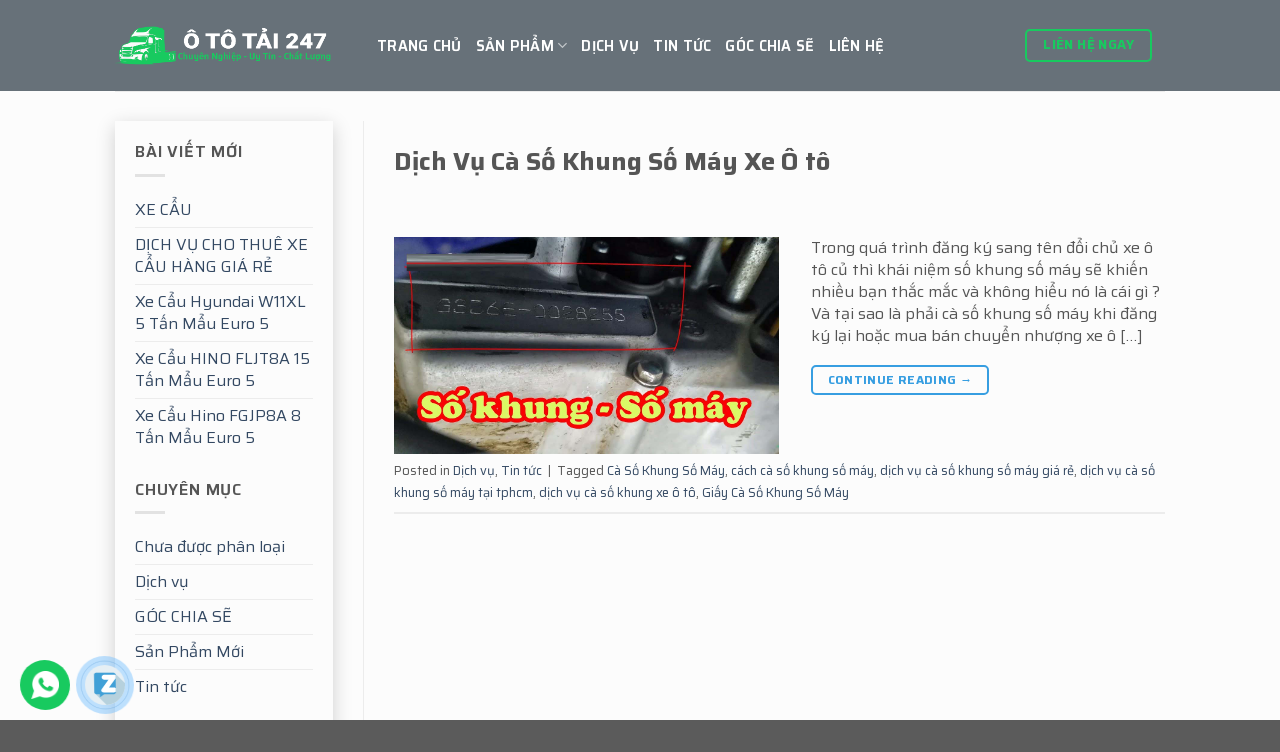

--- FILE ---
content_type: text/html; charset=UTF-8
request_url: https://ototai247.com/tag/cach-ca-so-khung-so-may/
body_size: 16353
content:



<!DOCTYPE html>
<!--[if IE 9 ]> <html lang="vi" prefix="og: https://ogp.me/ns#" class="ie9 loading-site no-js"> <![endif]-->
<!--[if IE 8 ]> <html lang="vi" prefix="og: https://ogp.me/ns#" class="ie8 loading-site no-js"> <![endif]-->
<!--[if (gte IE 9)|!(IE)]><!--><html lang="vi" prefix="og: https://ogp.me/ns#" class="loading-site no-js"> <!--<![endif]-->
<head>
	<meta charset="UTF-8" />
	<meta name="viewport" content="width=device-width, initial-scale=1.0, maximum-scale=1.0, user-scalable=no" />

	<link rel="profile" href="http://gmpg.org/xfn/11" />
	<link rel="pingback" href="https://ototai247.com/xmlrpc.php" />

	<script>(function(html){html.className = html.className.replace(/\bno-js\b/,'js')})(document.documentElement);</script>
	<style>img:is([sizes="auto" i], [sizes^="auto," i]) { contain-intrinsic-size: 3000px 1500px }</style>
	<meta name="viewport" content="width=device-width, initial-scale=1, maximum-scale=1" />
<!-- Tối ưu hóa công cụ tìm kiếm bởi Rank Math PRO - https://rankmath.com/ -->
<title>cách cà số khung số máy - Công Ty TNHH Ô tô Tải 247</title>
<meta name="robots" content="follow, noindex"/>
<meta property="og:locale" content="vi_VN" />
<meta property="og:type" content="article" />
<meta property="og:title" content="cách cà số khung số máy - Công Ty TNHH Ô tô Tải 247" />
<meta property="og:url" content="https://ototai247.com/tag/cach-ca-so-khung-so-may/" />
<meta property="og:site_name" content="Công Ty TNHH Ô tô Tải 247" />
<meta name="twitter:card" content="summary_large_image" />
<meta name="twitter:title" content="cách cà số khung số máy - Công Ty TNHH Ô tô Tải 247" />
<meta name="twitter:label1" content="Bài viết" />
<meta name="twitter:data1" content="1" />
<script type="application/ld+json" class="rank-math-schema-pro">{"@context":"https://schema.org","@graph":[{"@type":"Organization","@id":"https://ototai247.com/#organization","name":"C\u00f4ng Ty TNHH \u00d4 t\u00f4 T\u1ea3i 247"},{"@type":"WebSite","@id":"https://ototai247.com/#website","url":"https://ototai247.com","name":"C\u00f4ng Ty TNHH \u00d4 t\u00f4 T\u1ea3i 247","publisher":{"@id":"https://ototai247.com/#organization"},"inLanguage":"vi"},{"@type":"CollectionPage","@id":"https://ototai247.com/tag/cach-ca-so-khung-so-may/#webpage","url":"https://ototai247.com/tag/cach-ca-so-khung-so-may/","name":"c\u00e1ch c\u00e0 s\u1ed1 khung s\u1ed1 m\u00e1y - C\u00f4ng Ty TNHH \u00d4 t\u00f4 T\u1ea3i 247","isPartOf":{"@id":"https://ototai247.com/#website"},"inLanguage":"vi"}]}</script>
<!-- /Plugin SEO WordPress Rank Math -->

<link rel='dns-prefetch' href='//maxcdn.bootstrapcdn.com' />
<link rel="alternate" type="application/rss+xml" title="Dòng thông tin Công Ty TNHH Ô tô Tải 247 &raquo;" href="https://ototai247.com/feed/" />
<link rel="alternate" type="application/rss+xml" title="Công Ty TNHH Ô tô Tải 247 &raquo; Dòng bình luận" href="https://ototai247.com/comments/feed/" />
<link rel="alternate" type="application/rss+xml" title="Dòng thông tin cho Thẻ Công Ty TNHH Ô tô Tải 247 &raquo; cách cà số khung số máy" href="https://ototai247.com/tag/cach-ca-so-khung-so-may/feed/" />
<script type="text/javascript">
/* <![CDATA[ */
window._wpemojiSettings = {"baseUrl":"https:\/\/s.w.org\/images\/core\/emoji\/16.0.1\/72x72\/","ext":".png","svgUrl":"https:\/\/s.w.org\/images\/core\/emoji\/16.0.1\/svg\/","svgExt":".svg","source":{"concatemoji":"https:\/\/ototai247.com\/wp-includes\/js\/wp-emoji-release.min.js?ver=6.8.3"}};
/*! This file is auto-generated */
!function(s,n){var o,i,e;function c(e){try{var t={supportTests:e,timestamp:(new Date).valueOf()};sessionStorage.setItem(o,JSON.stringify(t))}catch(e){}}function p(e,t,n){e.clearRect(0,0,e.canvas.width,e.canvas.height),e.fillText(t,0,0);var t=new Uint32Array(e.getImageData(0,0,e.canvas.width,e.canvas.height).data),a=(e.clearRect(0,0,e.canvas.width,e.canvas.height),e.fillText(n,0,0),new Uint32Array(e.getImageData(0,0,e.canvas.width,e.canvas.height).data));return t.every(function(e,t){return e===a[t]})}function u(e,t){e.clearRect(0,0,e.canvas.width,e.canvas.height),e.fillText(t,0,0);for(var n=e.getImageData(16,16,1,1),a=0;a<n.data.length;a++)if(0!==n.data[a])return!1;return!0}function f(e,t,n,a){switch(t){case"flag":return n(e,"\ud83c\udff3\ufe0f\u200d\u26a7\ufe0f","\ud83c\udff3\ufe0f\u200b\u26a7\ufe0f")?!1:!n(e,"\ud83c\udde8\ud83c\uddf6","\ud83c\udde8\u200b\ud83c\uddf6")&&!n(e,"\ud83c\udff4\udb40\udc67\udb40\udc62\udb40\udc65\udb40\udc6e\udb40\udc67\udb40\udc7f","\ud83c\udff4\u200b\udb40\udc67\u200b\udb40\udc62\u200b\udb40\udc65\u200b\udb40\udc6e\u200b\udb40\udc67\u200b\udb40\udc7f");case"emoji":return!a(e,"\ud83e\udedf")}return!1}function g(e,t,n,a){var r="undefined"!=typeof WorkerGlobalScope&&self instanceof WorkerGlobalScope?new OffscreenCanvas(300,150):s.createElement("canvas"),o=r.getContext("2d",{willReadFrequently:!0}),i=(o.textBaseline="top",o.font="600 32px Arial",{});return e.forEach(function(e){i[e]=t(o,e,n,a)}),i}function t(e){var t=s.createElement("script");t.src=e,t.defer=!0,s.head.appendChild(t)}"undefined"!=typeof Promise&&(o="wpEmojiSettingsSupports",i=["flag","emoji"],n.supports={everything:!0,everythingExceptFlag:!0},e=new Promise(function(e){s.addEventListener("DOMContentLoaded",e,{once:!0})}),new Promise(function(t){var n=function(){try{var e=JSON.parse(sessionStorage.getItem(o));if("object"==typeof e&&"number"==typeof e.timestamp&&(new Date).valueOf()<e.timestamp+604800&&"object"==typeof e.supportTests)return e.supportTests}catch(e){}return null}();if(!n){if("undefined"!=typeof Worker&&"undefined"!=typeof OffscreenCanvas&&"undefined"!=typeof URL&&URL.createObjectURL&&"undefined"!=typeof Blob)try{var e="postMessage("+g.toString()+"("+[JSON.stringify(i),f.toString(),p.toString(),u.toString()].join(",")+"));",a=new Blob([e],{type:"text/javascript"}),r=new Worker(URL.createObjectURL(a),{name:"wpTestEmojiSupports"});return void(r.onmessage=function(e){c(n=e.data),r.terminate(),t(n)})}catch(e){}c(n=g(i,f,p,u))}t(n)}).then(function(e){for(var t in e)n.supports[t]=e[t],n.supports.everything=n.supports.everything&&n.supports[t],"flag"!==t&&(n.supports.everythingExceptFlag=n.supports.everythingExceptFlag&&n.supports[t]);n.supports.everythingExceptFlag=n.supports.everythingExceptFlag&&!n.supports.flag,n.DOMReady=!1,n.readyCallback=function(){n.DOMReady=!0}}).then(function(){return e}).then(function(){var e;n.supports.everything||(n.readyCallback(),(e=n.source||{}).concatemoji?t(e.concatemoji):e.wpemoji&&e.twemoji&&(t(e.twemoji),t(e.wpemoji)))}))}((window,document),window._wpemojiSettings);
/* ]]> */
</script>
<style id='wp-emoji-styles-inline-css' type='text/css'>

	img.wp-smiley, img.emoji {
		display: inline !important;
		border: none !important;
		box-shadow: none !important;
		height: 1em !important;
		width: 1em !important;
		margin: 0 0.07em !important;
		vertical-align: -0.1em !important;
		background: none !important;
		padding: 0 !important;
	}
</style>
<link rel='stylesheet' id='wp-block-library-css' href='https://ototai247.com/wp-includes/css/dist/block-library/style.min.css?ver=6.8.3' type='text/css' media='all' />
<style id='classic-theme-styles-inline-css' type='text/css'>
/*! This file is auto-generated */
.wp-block-button__link{color:#fff;background-color:#32373c;border-radius:9999px;box-shadow:none;text-decoration:none;padding:calc(.667em + 2px) calc(1.333em + 2px);font-size:1.125em}.wp-block-file__button{background:#32373c;color:#fff;text-decoration:none}
</style>
<style id='global-styles-inline-css' type='text/css'>
:root{--wp--preset--aspect-ratio--square: 1;--wp--preset--aspect-ratio--4-3: 4/3;--wp--preset--aspect-ratio--3-4: 3/4;--wp--preset--aspect-ratio--3-2: 3/2;--wp--preset--aspect-ratio--2-3: 2/3;--wp--preset--aspect-ratio--16-9: 16/9;--wp--preset--aspect-ratio--9-16: 9/16;--wp--preset--color--black: #000000;--wp--preset--color--cyan-bluish-gray: #abb8c3;--wp--preset--color--white: #ffffff;--wp--preset--color--pale-pink: #f78da7;--wp--preset--color--vivid-red: #cf2e2e;--wp--preset--color--luminous-vivid-orange: #ff6900;--wp--preset--color--luminous-vivid-amber: #fcb900;--wp--preset--color--light-green-cyan: #7bdcb5;--wp--preset--color--vivid-green-cyan: #00d084;--wp--preset--color--pale-cyan-blue: #8ed1fc;--wp--preset--color--vivid-cyan-blue: #0693e3;--wp--preset--color--vivid-purple: #9b51e0;--wp--preset--gradient--vivid-cyan-blue-to-vivid-purple: linear-gradient(135deg,rgba(6,147,227,1) 0%,rgb(155,81,224) 100%);--wp--preset--gradient--light-green-cyan-to-vivid-green-cyan: linear-gradient(135deg,rgb(122,220,180) 0%,rgb(0,208,130) 100%);--wp--preset--gradient--luminous-vivid-amber-to-luminous-vivid-orange: linear-gradient(135deg,rgba(252,185,0,1) 0%,rgba(255,105,0,1) 100%);--wp--preset--gradient--luminous-vivid-orange-to-vivid-red: linear-gradient(135deg,rgba(255,105,0,1) 0%,rgb(207,46,46) 100%);--wp--preset--gradient--very-light-gray-to-cyan-bluish-gray: linear-gradient(135deg,rgb(238,238,238) 0%,rgb(169,184,195) 100%);--wp--preset--gradient--cool-to-warm-spectrum: linear-gradient(135deg,rgb(74,234,220) 0%,rgb(151,120,209) 20%,rgb(207,42,186) 40%,rgb(238,44,130) 60%,rgb(251,105,98) 80%,rgb(254,248,76) 100%);--wp--preset--gradient--blush-light-purple: linear-gradient(135deg,rgb(255,206,236) 0%,rgb(152,150,240) 100%);--wp--preset--gradient--blush-bordeaux: linear-gradient(135deg,rgb(254,205,165) 0%,rgb(254,45,45) 50%,rgb(107,0,62) 100%);--wp--preset--gradient--luminous-dusk: linear-gradient(135deg,rgb(255,203,112) 0%,rgb(199,81,192) 50%,rgb(65,88,208) 100%);--wp--preset--gradient--pale-ocean: linear-gradient(135deg,rgb(255,245,203) 0%,rgb(182,227,212) 50%,rgb(51,167,181) 100%);--wp--preset--gradient--electric-grass: linear-gradient(135deg,rgb(202,248,128) 0%,rgb(113,206,126) 100%);--wp--preset--gradient--midnight: linear-gradient(135deg,rgb(2,3,129) 0%,rgb(40,116,252) 100%);--wp--preset--font-size--small: 13px;--wp--preset--font-size--medium: 20px;--wp--preset--font-size--large: 36px;--wp--preset--font-size--x-large: 42px;--wp--preset--spacing--20: 0.44rem;--wp--preset--spacing--30: 0.67rem;--wp--preset--spacing--40: 1rem;--wp--preset--spacing--50: 1.5rem;--wp--preset--spacing--60: 2.25rem;--wp--preset--spacing--70: 3.38rem;--wp--preset--spacing--80: 5.06rem;--wp--preset--shadow--natural: 6px 6px 9px rgba(0, 0, 0, 0.2);--wp--preset--shadow--deep: 12px 12px 50px rgba(0, 0, 0, 0.4);--wp--preset--shadow--sharp: 6px 6px 0px rgba(0, 0, 0, 0.2);--wp--preset--shadow--outlined: 6px 6px 0px -3px rgba(255, 255, 255, 1), 6px 6px rgba(0, 0, 0, 1);--wp--preset--shadow--crisp: 6px 6px 0px rgba(0, 0, 0, 1);}:where(.is-layout-flex){gap: 0.5em;}:where(.is-layout-grid){gap: 0.5em;}body .is-layout-flex{display: flex;}.is-layout-flex{flex-wrap: wrap;align-items: center;}.is-layout-flex > :is(*, div){margin: 0;}body .is-layout-grid{display: grid;}.is-layout-grid > :is(*, div){margin: 0;}:where(.wp-block-columns.is-layout-flex){gap: 2em;}:where(.wp-block-columns.is-layout-grid){gap: 2em;}:where(.wp-block-post-template.is-layout-flex){gap: 1.25em;}:where(.wp-block-post-template.is-layout-grid){gap: 1.25em;}.has-black-color{color: var(--wp--preset--color--black) !important;}.has-cyan-bluish-gray-color{color: var(--wp--preset--color--cyan-bluish-gray) !important;}.has-white-color{color: var(--wp--preset--color--white) !important;}.has-pale-pink-color{color: var(--wp--preset--color--pale-pink) !important;}.has-vivid-red-color{color: var(--wp--preset--color--vivid-red) !important;}.has-luminous-vivid-orange-color{color: var(--wp--preset--color--luminous-vivid-orange) !important;}.has-luminous-vivid-amber-color{color: var(--wp--preset--color--luminous-vivid-amber) !important;}.has-light-green-cyan-color{color: var(--wp--preset--color--light-green-cyan) !important;}.has-vivid-green-cyan-color{color: var(--wp--preset--color--vivid-green-cyan) !important;}.has-pale-cyan-blue-color{color: var(--wp--preset--color--pale-cyan-blue) !important;}.has-vivid-cyan-blue-color{color: var(--wp--preset--color--vivid-cyan-blue) !important;}.has-vivid-purple-color{color: var(--wp--preset--color--vivid-purple) !important;}.has-black-background-color{background-color: var(--wp--preset--color--black) !important;}.has-cyan-bluish-gray-background-color{background-color: var(--wp--preset--color--cyan-bluish-gray) !important;}.has-white-background-color{background-color: var(--wp--preset--color--white) !important;}.has-pale-pink-background-color{background-color: var(--wp--preset--color--pale-pink) !important;}.has-vivid-red-background-color{background-color: var(--wp--preset--color--vivid-red) !important;}.has-luminous-vivid-orange-background-color{background-color: var(--wp--preset--color--luminous-vivid-orange) !important;}.has-luminous-vivid-amber-background-color{background-color: var(--wp--preset--color--luminous-vivid-amber) !important;}.has-light-green-cyan-background-color{background-color: var(--wp--preset--color--light-green-cyan) !important;}.has-vivid-green-cyan-background-color{background-color: var(--wp--preset--color--vivid-green-cyan) !important;}.has-pale-cyan-blue-background-color{background-color: var(--wp--preset--color--pale-cyan-blue) !important;}.has-vivid-cyan-blue-background-color{background-color: var(--wp--preset--color--vivid-cyan-blue) !important;}.has-vivid-purple-background-color{background-color: var(--wp--preset--color--vivid-purple) !important;}.has-black-border-color{border-color: var(--wp--preset--color--black) !important;}.has-cyan-bluish-gray-border-color{border-color: var(--wp--preset--color--cyan-bluish-gray) !important;}.has-white-border-color{border-color: var(--wp--preset--color--white) !important;}.has-pale-pink-border-color{border-color: var(--wp--preset--color--pale-pink) !important;}.has-vivid-red-border-color{border-color: var(--wp--preset--color--vivid-red) !important;}.has-luminous-vivid-orange-border-color{border-color: var(--wp--preset--color--luminous-vivid-orange) !important;}.has-luminous-vivid-amber-border-color{border-color: var(--wp--preset--color--luminous-vivid-amber) !important;}.has-light-green-cyan-border-color{border-color: var(--wp--preset--color--light-green-cyan) !important;}.has-vivid-green-cyan-border-color{border-color: var(--wp--preset--color--vivid-green-cyan) !important;}.has-pale-cyan-blue-border-color{border-color: var(--wp--preset--color--pale-cyan-blue) !important;}.has-vivid-cyan-blue-border-color{border-color: var(--wp--preset--color--vivid-cyan-blue) !important;}.has-vivid-purple-border-color{border-color: var(--wp--preset--color--vivid-purple) !important;}.has-vivid-cyan-blue-to-vivid-purple-gradient-background{background: var(--wp--preset--gradient--vivid-cyan-blue-to-vivid-purple) !important;}.has-light-green-cyan-to-vivid-green-cyan-gradient-background{background: var(--wp--preset--gradient--light-green-cyan-to-vivid-green-cyan) !important;}.has-luminous-vivid-amber-to-luminous-vivid-orange-gradient-background{background: var(--wp--preset--gradient--luminous-vivid-amber-to-luminous-vivid-orange) !important;}.has-luminous-vivid-orange-to-vivid-red-gradient-background{background: var(--wp--preset--gradient--luminous-vivid-orange-to-vivid-red) !important;}.has-very-light-gray-to-cyan-bluish-gray-gradient-background{background: var(--wp--preset--gradient--very-light-gray-to-cyan-bluish-gray) !important;}.has-cool-to-warm-spectrum-gradient-background{background: var(--wp--preset--gradient--cool-to-warm-spectrum) !important;}.has-blush-light-purple-gradient-background{background: var(--wp--preset--gradient--blush-light-purple) !important;}.has-blush-bordeaux-gradient-background{background: var(--wp--preset--gradient--blush-bordeaux) !important;}.has-luminous-dusk-gradient-background{background: var(--wp--preset--gradient--luminous-dusk) !important;}.has-pale-ocean-gradient-background{background: var(--wp--preset--gradient--pale-ocean) !important;}.has-electric-grass-gradient-background{background: var(--wp--preset--gradient--electric-grass) !important;}.has-midnight-gradient-background{background: var(--wp--preset--gradient--midnight) !important;}.has-small-font-size{font-size: var(--wp--preset--font-size--small) !important;}.has-medium-font-size{font-size: var(--wp--preset--font-size--medium) !important;}.has-large-font-size{font-size: var(--wp--preset--font-size--large) !important;}.has-x-large-font-size{font-size: var(--wp--preset--font-size--x-large) !important;}
:where(.wp-block-post-template.is-layout-flex){gap: 1.25em;}:where(.wp-block-post-template.is-layout-grid){gap: 1.25em;}
:where(.wp-block-columns.is-layout-flex){gap: 2em;}:where(.wp-block-columns.is-layout-grid){gap: 2em;}
:root :where(.wp-block-pullquote){font-size: 1.5em;line-height: 1.6;}
</style>
<link rel='stylesheet' id='az-styles-css' href='https://ototai247.com/wp-content/plugins/az-button-call/css/az-styles.css?ver=6.8.3' type='text/css' media='all' />
<link rel='stylesheet' id='contact-form-7-css' href='https://ototai247.com/wp-content/plugins/contact-form-7/includes/css/styles.css?ver=6.1.4' type='text/css' media='all' />
<style id='woocommerce-inline-inline-css' type='text/css'>
.woocommerce form .form-row .required { visibility: visible; }
</style>
<link rel='stylesheet' id='brands-styles-css' href='https://ototai247.com/wp-content/plugins/woocommerce/assets/css/brands.css?ver=10.3.5' type='text/css' media='all' />
<link rel='stylesheet' id='dashicons-css' href='https://ototai247.com/wp-includes/css/dashicons.min.css?ver=6.8.3' type='text/css' media='all' />
<link rel='stylesheet' id='flatsome-ionicons-css' href='//maxcdn.bootstrapcdn.com/font-awesome/4.7.0/css/font-awesome.min.css?ver=6.8.3' type='text/css' media='all' />
<link rel='stylesheet' id='flatsome-icons-css' href='https://ototai247.com/wp-content/themes/flatsome/assets/css/fl-icons.css?ver=3.11' type='text/css' media='all' />
<link rel='stylesheet' id='flatsome-main-css' href='https://ototai247.com/wp-content/themes/flatsome/assets/css/flatsome.css?ver=3.11.3' type='text/css' media='all' />
<link rel='stylesheet' id='flatsome-shop-css' href='https://ototai247.com/wp-content/themes/flatsome/assets/css/flatsome-shop.css?ver=3.11.3' type='text/css' media='all' />
<link rel='stylesheet' id='flatsome-style-css' href='https://ototai247.com/wp-content/themes/web2s-vn/style.css?ver=3.9' type='text/css' media='all' />
<script type="text/javascript" src="https://ototai247.com/wp-includes/js/jquery/jquery.min.js?ver=3.7.1" id="jquery-core-js"></script>
<script type="text/javascript" src="https://ototai247.com/wp-includes/js/jquery/jquery-migrate.min.js?ver=3.4.1" id="jquery-migrate-js"></script>
<script type="text/javascript" src="https://ototai247.com/wp-content/plugins/woocommerce/assets/js/jquery-blockui/jquery.blockUI.min.js?ver=2.7.0-wc.10.3.5" id="wc-jquery-blockui-js" defer="defer" data-wp-strategy="defer"></script>
<script type="text/javascript" id="wc-add-to-cart-js-extra">
/* <![CDATA[ */
var wc_add_to_cart_params = {"ajax_url":"\/wp-admin\/admin-ajax.php","wc_ajax_url":"\/?wc-ajax=%%endpoint%%","i18n_view_cart":"Xem gi\u1ecf h\u00e0ng","cart_url":"https:\/\/ototai247.com\/gio-hang\/","is_cart":"","cart_redirect_after_add":"no"};
/* ]]> */
</script>
<script type="text/javascript" src="https://ototai247.com/wp-content/plugins/woocommerce/assets/js/frontend/add-to-cart.min.js?ver=10.3.5" id="wc-add-to-cart-js" defer="defer" data-wp-strategy="defer"></script>
<script type="text/javascript" src="https://ototai247.com/wp-content/plugins/woocommerce/assets/js/js-cookie/js.cookie.min.js?ver=2.1.4-wc.10.3.5" id="wc-js-cookie-js" defer="defer" data-wp-strategy="defer"></script>
<script type="text/javascript" id="woocommerce-js-extra">
/* <![CDATA[ */
var woocommerce_params = {"ajax_url":"\/wp-admin\/admin-ajax.php","wc_ajax_url":"\/?wc-ajax=%%endpoint%%","i18n_password_show":"Hi\u1ec3n th\u1ecb m\u1eadt kh\u1ea9u","i18n_password_hide":"\u1ea8n m\u1eadt kh\u1ea9u"};
/* ]]> */
</script>
<script type="text/javascript" src="https://ototai247.com/wp-content/plugins/woocommerce/assets/js/frontend/woocommerce.min.js?ver=10.3.5" id="woocommerce-js" defer="defer" data-wp-strategy="defer"></script>
<link rel="https://api.w.org/" href="https://ototai247.com/wp-json/" /><link rel="alternate" title="JSON" type="application/json" href="https://ototai247.com/wp-json/wp/v2/tags/149" /><link rel="EditURI" type="application/rsd+xml" title="RSD" href="https://ototai247.com/xmlrpc.php?rsd" />
<meta name="generator" content="WordPress 6.8.3" />
<style>.bg{opacity: 0; transition: opacity 1s; -webkit-transition: opacity 1s;} .bg-loaded{opacity: 1;}</style><!--[if IE]><link rel="stylesheet" type="text/css" href="https://ototai247.com/wp-content/themes/flatsome/assets/css/ie-fallback.css"><script src="//cdnjs.cloudflare.com/ajax/libs/html5shiv/3.6.1/html5shiv.js"></script><script>var head = document.getElementsByTagName('head')[0],style = document.createElement('style');style.type = 'text/css';style.styleSheet.cssText = ':before,:after{content:none !important';head.appendChild(style);setTimeout(function(){head.removeChild(style);}, 0);</script><script src="https://ototai247.com/wp-content/themes/flatsome/assets/libs/ie-flexibility.js"></script><![endif]--><!-- Google Tag Manager -->
<script>(function(w,d,s,l,i){w[l]=w[l]||[];w[l].push({'gtm.start':
new Date().getTime(),event:'gtm.js'});var f=d.getElementsByTagName(s)[0],
j=d.createElement(s),dl=l!='dataLayer'?'&l='+l:'';j.async=true;j.src=
'https://www.googletagmanager.com/gtm.js?id='+i+dl;f.parentNode.insertBefore(j,f);
})(window,document,'script','dataLayer','GTM-K852W5M');</script>
<!-- End Google Tag Manager -->

<!-- Global site tag (gtag.js) - Google Analytics -->
<script async src="https://www.googletagmanager.com/gtag/js?id=UA-173552255-1"></script>
<script>
  window.dataLayer = window.dataLayer || [];
  function gtag(){dataLayer.push(arguments);}
  gtag('js', new Date());

  gtag('config', 'UA-173552255-1');
</script>
	<noscript><style>.woocommerce-product-gallery{ opacity: 1 !important; }</style></noscript>
	<link rel="icon" href="https://ototai247.com/wp-content/uploads/2020/07/cropped-favi-32x32.png" sizes="32x32" />
<link rel="icon" href="https://ototai247.com/wp-content/uploads/2020/07/cropped-favi-192x192.png" sizes="192x192" />
<link rel="apple-touch-icon" href="https://ototai247.com/wp-content/uploads/2020/07/cropped-favi-180x180.png" />
<meta name="msapplication-TileImage" content="https://ototai247.com/wp-content/uploads/2020/07/cropped-favi-270x270.png" />
<style id="custom-css" type="text/css">:root {--primary-color: #293742;}.sticky-add-to-cart--active, #wrapper,#main,#main.dark{background-color: #fcfcfc}.header-main{height: 91px}#logo img{max-height: 91px}#logo{width:232px;}.header-bottom{min-height: 10px}.header-top{min-height: 30px}.transparent .header-main{height: 83px}.transparent #logo img{max-height: 83px}.has-transparent + .page-title:first-of-type,.has-transparent + #main > .page-title,.has-transparent + #main > div > .page-title,.has-transparent + #main .page-header-wrapper:first-of-type .page-title{padding-top: 83px;}.header.show-on-scroll,.stuck .header-main{height:70px!important}.stuck #logo img{max-height: 70px!important}.header-bg-color, .header-wrapper {background-color: rgba(50,57,84,0)}.header-bottom {background-color: #f1f1f1}.header-main .nav > li > a{line-height: 16px }.stuck .header-main .nav > li > a{line-height: 50px }.header-bottom-nav > li > a{line-height: 16px }@media (max-width: 549px) {.header-main{height: 70px}#logo img{max-height: 70px}}.nav-dropdown-has-arrow li.has-dropdown:before{border-bottom-color: rgba(255,255,255,0);}.nav .nav-dropdown{border-color: rgba(255,255,255,0) }.nav-dropdown{border-radius:3px}.nav-dropdown{font-size:100%}/* Color */.accordion-title.active, .has-icon-bg .icon .icon-inner,.logo a, .primary.is-underline, .primary.is-link, .badge-outline .badge-inner, .nav-outline > li.active> a,.nav-outline >li.active > a, .cart-icon strong,[data-color='primary'], .is-outline.primary{color: #293742;}/* Color !important */[data-text-color="primary"]{color: #293742!important;}/* Background Color */[data-text-bg="primary"]{background-color: #293742;}/* Background */.scroll-to-bullets a,.featured-title, .label-new.menu-item > a:after, .nav-pagination > li > .current,.nav-pagination > li > span:hover,.nav-pagination > li > a:hover,.has-hover:hover .badge-outline .badge-inner,button[type="submit"], .button.wc-forward:not(.checkout):not(.checkout-button), .button.submit-button, .button.primary:not(.is-outline),.featured-table .title,.is-outline:hover, .has-icon:hover .icon-label,.nav-dropdown-bold .nav-column li > a:hover, .nav-dropdown.nav-dropdown-bold > li > a:hover, .nav-dropdown-bold.dark .nav-column li > a:hover, .nav-dropdown.nav-dropdown-bold.dark > li > a:hover, .is-outline:hover, .tagcloud a:hover,.grid-tools a, input[type='submit']:not(.is-form), .box-badge:hover .box-text, input.button.alt,.nav-box > li > a:hover,.nav-box > li.active > a,.nav-pills > li.active > a ,.current-dropdown .cart-icon strong, .cart-icon:hover strong, .nav-line-bottom > li > a:before, .nav-line-grow > li > a:before, .nav-line > li > a:before,.banner, .header-top, .slider-nav-circle .flickity-prev-next-button:hover svg, .slider-nav-circle .flickity-prev-next-button:hover .arrow, .primary.is-outline:hover, .button.primary:not(.is-outline), input[type='submit'].primary, input[type='submit'].primary, input[type='reset'].button, input[type='button'].primary, .badge-inner{background-color: #293742;}/* Border */.nav-vertical.nav-tabs > li.active > a,.scroll-to-bullets a.active,.nav-pagination > li > .current,.nav-pagination > li > span:hover,.nav-pagination > li > a:hover,.has-hover:hover .badge-outline .badge-inner,.accordion-title.active,.featured-table,.is-outline:hover, .tagcloud a:hover,blockquote, .has-border, .cart-icon strong:after,.cart-icon strong,.blockUI:before, .processing:before,.loading-spin, .slider-nav-circle .flickity-prev-next-button:hover svg, .slider-nav-circle .flickity-prev-next-button:hover .arrow, .primary.is-outline:hover{border-color: #293742}.nav-tabs > li.active > a{border-top-color: #293742}.widget_shopping_cart_content .blockUI.blockOverlay:before { border-left-color: #293742 }.woocommerce-checkout-review-order .blockUI.blockOverlay:before { border-left-color: #293742 }/* Fill */.slider .flickity-prev-next-button:hover svg,.slider .flickity-prev-next-button:hover .arrow{fill: #293742;}/* Background Color */[data-icon-label]:after, .secondary.is-underline:hover,.secondary.is-outline:hover,.icon-label,.button.secondary:not(.is-outline),.button.alt:not(.is-outline), .badge-inner.on-sale, .button.checkout, .single_add_to_cart_button, .current .breadcrumb-step{ background-color:#fec631; }[data-text-bg="secondary"]{background-color: #fec631;}/* Color */.secondary.is-underline,.secondary.is-link, .secondary.is-outline,.stars a.active, .star-rating:before, .woocommerce-page .star-rating:before,.star-rating span:before, .color-secondary{color: #fec631}/* Color !important */[data-text-color="secondary"]{color: #fec631!important;}/* Border */.secondary.is-outline:hover{border-color:#fec631}.success.is-underline:hover,.success.is-outline:hover,.success{background-color: #379ee1}.success-color, .success.is-link, .success.is-outline{color: #379ee1;}.success-border{border-color: #379ee1!important;}/* Color !important */[data-text-color="success"]{color: #379ee1!important;}/* Background Color */[data-text-bg="success"]{background-color: #379ee1;}body{font-size: 100%;}@media screen and (max-width: 549px){body{font-size: 100%;}}body{font-family:"Saira", sans-serif}body{font-weight: 0}body{color: #555555}.nav > li > a {font-family:"Saira", sans-serif;}.nav > li > a {font-weight: 600;}h1,h2,h3,h4,h5,h6,.heading-font, .off-canvas-center .nav-sidebar.nav-vertical > li > a{font-family: "Saira", sans-serif;}h1,h2,h3,h4,h5,h6,.heading-font,.banner h1,.banner h2{font-weight: 700;}.alt-font{font-family: "Saira", sans-serif;}.alt-font{font-weight: 0!important;}.header:not(.transparent) .header-nav.nav > li > a {color: #ffffff;}.header:not(.transparent) .header-nav.nav > li > a:hover,.header:not(.transparent) .header-nav.nav > li.active > a,.header:not(.transparent) .header-nav.nav > li.current > a,.header:not(.transparent) .header-nav.nav > li > a.active,.header:not(.transparent) .header-nav.nav > li > a.current{color: #eec820;}.header-nav.nav-line-bottom > li > a:before,.header-nav.nav-line-grow > li > a:before,.header-nav.nav-line > li > a:before,.header-nav.nav-box > li > a:hover,.header-nav.nav-box > li.active > a,.header-nav.nav-pills > li > a:hover,.header-nav.nav-pills > li.active > a{color:#FFF!important;background-color: #eec820;}.header:not(.transparent) .header-bottom-nav.nav > li > a:hover,.header:not(.transparent) .header-bottom-nav.nav > li.active > a,.header:not(.transparent) .header-bottom-nav.nav > li.current > a,.header:not(.transparent) .header-bottom-nav.nav > li > a.active,.header:not(.transparent) .header-bottom-nav.nav > li > a.current{color: #eeee22;}.header-bottom-nav.nav-line-bottom > li > a:before,.header-bottom-nav.nav-line-grow > li > a:before,.header-bottom-nav.nav-line > li > a:before,.header-bottom-nav.nav-box > li > a:hover,.header-bottom-nav.nav-box > li.active > a,.header-bottom-nav.nav-pills > li > a:hover,.header-bottom-nav.nav-pills > li.active > a{color:#FFF!important;background-color: #eeee22;}.shop-page-title.featured-title .title-overlay{background-color: rgba(0,0,0,0.3);}.products.has-equal-box-heights .box-image {padding-top: 100%;}.star-rating span:before,.star-rating:before, .woocommerce-page .star-rating:before, .stars a:hover:after, .stars a.active:after{color: #18ca5f}.shop-page-title.featured-title .title-bg{background-image: url(https://ototai247.com/wp-content/uploads/2020/07/highway-15-scaled-e1594005707202.jpg);}@media screen and (min-width: 550px){.products .box-vertical .box-image{min-width: 270px!important;width: 270px!important;}}.footer-1{background-color: rgba(255,255,255,0)}.label-new.menu-item > a:after{content:"New";}.label-hot.menu-item > a:after{content:"Hot";}.label-sale.menu-item > a:after{content:"Sale";}.label-popular.menu-item > a:after{content:"Popular";}</style>	<meta property="fb:app_id" content="104537736801666" />
<meta property="fb:admins" content="100001613853961"/>

	<div id="fb-root"></div>
<script>(function(d, s, id) {
  var js, fjs = d.getElementsByTagName(s)[0];
  if (d.getElementById(id)) return;
  js = d.createElement(s); js.id = id;
  js.src = "//connect.facebook.net/vi_VN/sdk.js#xfbml=1&version=v2.9&appId=104537736801666";
  fjs.parentNode.insertBefore(js, fjs);
}(document, 'script', 'facebook-jssdk'));</script>
</head>

<body class="archive tag tag-cach-ca-so-khung-so-may tag-149 wp-theme-flatsome wp-child-theme-web2s-vn theme-flatsome woocommerce-no-js lightbox">

<a class="skip-link screen-reader-text" href="#main">Skip to content</a>

<div id="wrapper">


<header id="header" class="header ">
   <div class="header-wrapper">
	<div id="masthead" class="header-main hide-for-sticky">
      <div class="header-inner flex-row container logo-left medium-logo-center" role="navigation">

          <!-- Logo -->
          <div id="logo" class="flex-col logo">
            <!-- Header logo -->
<a href="https://ototai247.com/" title="Công Ty TNHH Ô tô Tải 247 - Công ty TNHH Ô tô tải 247 chuyên cung cấp dịch vụ mua bán, cho thuê các loại xe tải, xe cẩu, xe ô tô,.. Nhận làm tục sang tên xe ô tô, xe tải giá rẻ toàn quốc. Hotline: 090.450.479" rel="home">
    <img width="232" height="91" src="https://ototai247.com/wp-content/uploads/2021/12/OTOTAI247.png" class="header_logo header-logo" alt="Công Ty TNHH Ô tô Tải 247"/><img  width="232" height="91" src="https://ototai247.com/wp-content/uploads/2021/12/OTOTAI247.png" class="header-logo-dark" alt="Công Ty TNHH Ô tô Tải 247"/></a>
          </div>

          <!-- Mobile Left Elements -->
          <div class="flex-col show-for-medium flex-left">
            <ul class="mobile-nav nav nav-left ">
              <li class="nav-icon has-icon">
  		<a href="#" data-open="#main-menu" data-pos="left" data-bg="main-menu-overlay" data-color="" class="is-small" aria-label="Menu" aria-controls="main-menu" aria-expanded="false">
		
		  <i class="icon-menu" ></i>
		  		</a>
	</li>            </ul>
          </div>

          <!-- Left Elements -->
          <div class="flex-col hide-for-medium flex-left
            flex-grow">
            <ul class="header-nav header-nav-main nav nav-left  nav-size-medium nav-uppercase" >
              <li id="menu-item-50" class="menu-item menu-item-type-post_type menu-item-object-page menu-item-home menu-item-50"><a href="https://ototai247.com/" class="nav-top-link">Trang chủ</a></li>
<li id="menu-item-826" class="menu-item menu-item-type-post_type menu-item-object-page menu-item-has-children menu-item-826 has-dropdown"><a href="https://ototai247.com/san-pham/" class="nav-top-link">Sản Phẩm<i class="icon-angle-down" ></i></a>
<ul class="sub-menu nav-dropdown nav-dropdown-simple">
	<li id="menu-item-1323" class="menu-item menu-item-type-taxonomy menu-item-object-product_cat menu-item-1323"><a href="https://ototai247.com/xe-cau-cu-da-qua-su-dung/">Xe cẩu cũ đã qua sử dụng</a></li>
	<li id="menu-item-827" class="menu-item menu-item-type-custom menu-item-object-custom menu-item-827"><a href="/hino">Xe HINO</a></li>
	<li id="menu-item-830" class="menu-item menu-item-type-custom menu-item-object-custom menu-item-830"><a href="/dongfeng">Xe Dongfeng</a></li>
	<li id="menu-item-2786" class="menu-item menu-item-type-taxonomy menu-item-object-product_cat menu-item-2786"><a href="https://ototai247.com/hyundai/">Xe Hyundai</a></li>
	<li id="menu-item-2787" class="menu-item menu-item-type-taxonomy menu-item-object-product_cat menu-item-2787"><a href="https://ototai247.com/isuzu/">Xe Isuzu</a></li>
	<li id="menu-item-2788" class="menu-item menu-item-type-taxonomy menu-item-object-product_cat menu-item-2788"><a href="https://ototai247.com/mitsubishi-fuso/">Xe Mitsubishi Fuso</a></li>
</ul>
</li>
<li id="menu-item-835" class="menu-item menu-item-type-taxonomy menu-item-object-category menu-item-835"><a href="https://ototai247.com/category/dich-vu/" class="nav-top-link">Dịch vụ</a></li>
<li id="menu-item-198" class="menu-item menu-item-type-taxonomy menu-item-object-category menu-item-198"><a href="https://ototai247.com/category/tin-tuc/" class="nav-top-link">Tin tức</a></li>
<li id="menu-item-1305" class="menu-item menu-item-type-taxonomy menu-item-object-category menu-item-1305"><a href="https://ototai247.com/category/goc-chia-se/" class="nav-top-link">GÓC CHIA SẼ</a></li>
<li id="menu-item-829" class="menu-item menu-item-type-post_type menu-item-object-page menu-item-829"><a href="https://ototai247.com/lien-he/" class="nav-top-link">Liên hệ</a></li>
            </ul>
          </div>

          <!-- Right Elements -->
          <div class="flex-col hide-for-medium flex-right">
            <ul class="header-nav header-nav-main nav nav-right  nav-size-medium nav-uppercase">
              <li class="html custom html_topbar_right"><div><a href="tel:0989115676" class="button is-outline ot_button_3">Liên hệ ngay</a></div></li>            </ul>
          </div>

          <!-- Mobile Right Elements -->
          <div class="flex-col show-for-medium flex-right">
            <ul class="mobile-nav nav nav-right ">
              <li class="header-search header-search-dropdown has-icon has-dropdown menu-item-has-children">
		<a href="#" aria-label="Tìm kiếm" class="is-small"><i class="icon-search" ></i></a>
		<ul class="nav-dropdown nav-dropdown-simple">
	 	<li class="header-search-form search-form html relative has-icon">
	<div class="header-search-form-wrapper">
		<div class="searchform-wrapper ux-search-box relative is-normal"><form role="search" method="get" class="searchform" action="https://ototai247.com/">
	<div class="flex-row relative">
						<div class="flex-col flex-grow">
			<label class="screen-reader-text" for="woocommerce-product-search-field-0">Tìm kiếm:</label>
			<input type="search" id="woocommerce-product-search-field-0" class="search-field mb-0" placeholder="Tìm kiếm&hellip;" value="" name="s" />
			<input type="hidden" name="post_type" value="product" />
					</div>
		<div class="flex-col">
			<button type="submit" value="Tìm kiếm" class="ux-search-submit submit-button secondary button icon mb-0">
				<i class="icon-search" ></i>			</button>
		</div>
	</div>
	<div class="live-search-results text-left z-top"></div>
</form>
</div>	</div>
</li>	</ul>
</li>
            </ul>
          </div>

      </div>
     
            <div class="container"><div class="top-divider full-width"></div></div>
      </div>
<div class="header-bg-container fill"><div class="header-bg-image fill"></div><div class="header-bg-color fill"></div></div>   </div><!-- header-wrapper-->
</header>


<main id="main" class="">

<div id="content" class="blog-wrapper blog-archive page-wrapper">
		
<div class="row row-large row-divided ">

	<div class="post-sidebar large-3 col">
		<div id="secondary" class="widget-area " role="complementary">
		
		<aside id="recent-posts-2" class="widget widget_recent_entries">
		<span class="widget-title "><span>Bài viết mới</span></span><div class="is-divider small"></div>
		<ul>
											<li>
					<a href="https://ototai247.com/xe-cau-tu-hanh/">XE CẨU</a>
									</li>
											<li>
					<a href="https://ototai247.com/dich-vu-cho-thue-xe-cau-hang-gia-re/">DỊCH VỤ CHO THUÊ XE CẨU HÀNG GIÁ RẺ</a>
									</li>
											<li>
					<a href="https://ototai247.com/xe-cau-hyundai-w11xl-euro5-5-tan/">Xe Cẩu Hyundai W11XL 5 Tấn Mẩu Euro 5</a>
									</li>
											<li>
					<a href="https://ototai247.com/xe-cau-hino-fljt8a-euro5-15-tan/">Xe Cẩu HINO FLJT8A 15 Tấn Mẩu Euro 5</a>
									</li>
											<li>
					<a href="https://ototai247.com/xe-cau-hino-fgjp8a-euro5-8-tan/">Xe Cẩu Hino FGJP8A 8 Tấn Mẩu Euro 5</a>
									</li>
					</ul>

		</aside><aside id="categories-2" class="widget widget_categories"><span class="widget-title "><span>Chuyên mục</span></span><div class="is-divider small"></div>
			<ul>
					<li class="cat-item cat-item-1"><a href="https://ototai247.com/category/khong-phan-loai/">Chưa được phân loại</a>
</li>
	<li class="cat-item cat-item-41"><a href="https://ototai247.com/category/dich-vu/">Dịch vụ</a>
</li>
	<li class="cat-item cat-item-131"><a href="https://ototai247.com/category/goc-chia-se/">GÓC CHIA SẼ</a>
</li>
	<li class="cat-item cat-item-822"><a href="https://ototai247.com/category/san-pham-moi/">Sản Phẩm Mới</a>
</li>
	<li class="cat-item cat-item-17"><a href="https://ototai247.com/category/tin-tuc/">Tin tức</a>
</li>
			</ul>

			</aside></div>
	</div>

	<div class="large-9 col medium-col-first">
		<div id="post-list">


<article id="post-1369" class="post-1369 post type-post status-publish format-standard has-post-thumbnail hentry category-dich-vu category-tin-tuc tag-ca-so-khung-so-may tag-cach-ca-so-khung-so-may tag-dich-vu-ca-so-khung-so-may-gia-re tag-dich-vu-ca-so-khung-so-may-tai-tphcm tag-dich-vu-ca-so-khung-xe-o-to tag-giay-ca-so-khung-so-may">
	<div class="article-inner ">

		<header class="entry-header">
	  	<div class="entry-header-text text-left">
			   	

<h2 class="entry-title"><a href="https://ototai247.com/dich-vu-ca-so-khung-so-may-gia-re-toan-quoc/" rel="bookmark" class="plain">Dịch Vụ Cà Số Khung Số Máy Xe Ô tô</a></h2>


<div class="entry-meta is-small single-date">
    <span class="posted-on">Posted on <a href="https://ototai247.com/dich-vu-ca-so-khung-so-may-gia-re-toan-quoc/" rel="bookmark"><time class="entry-date published" datetime="2025-05-01T18:43:00+07:00">1 Tháng 5, 2025</time><time class="updated" datetime="2026-01-06T14:17:51+07:00">6 Tháng 1, 2026</time></a></span><span class="byline"> by <span class="meta-author vcard"><a class="url fn n" href="https://ototai247.com/author/admin/">Admin</a></span></span></div><!-- .entry-meta -->
			</div>
		</header>
				<div class="entry-image-float">
	 		<a href="https://ototai247.com/dich-vu-ca-so-khung-so-may-gia-re-toan-quoc/">
    <img width="1020" height="574" src="https://ototai247.com/wp-content/uploads/2020/08/dich-vu-ca-so-khung-so-may.jpg" class="attachment-large size-large wp-post-image" alt="Dịch Vụ Cà Số Khung Số Máy" decoding="async" fetchpriority="high" srcset="https://ototai247.com/wp-content/uploads/2020/08/dich-vu-ca-so-khung-so-may.jpg 1280w, https://ototai247.com/wp-content/uploads/2020/08/dich-vu-ca-so-khung-so-may-711x400.jpg 711w, https://ototai247.com/wp-content/uploads/2020/08/dich-vu-ca-so-khung-so-may-768x432.jpg 768w, https://ototai247.com/wp-content/uploads/2020/08/dich-vu-ca-so-khung-so-may-700x394.jpg 700w" sizes="(max-width: 1020px) 100vw, 1020px" /></a>
				 	</div>
 				<div class="entry-content">
		<div class="entry-summary">
		<p>Trong quá trình đăng ký sang tên đổi chủ xe ô tô củ thì khái niệm số khung số máy sẽ khiến nhiều bạn thắc mắc và không hiểu nó là cái gì ? Và tại sao là phải cà số khung số máy khi đăng ký lại hoặc mua bán chuyển nhượng xe ô [&#8230;]
		<div class="text-left">
			<a class="more-link button primary is-outline is-smaller" href="https://ototai247.com/dich-vu-ca-so-khung-so-may-gia-re-toan-quoc/">Continue reading <span class="meta-nav">&rarr;</span></a>
		</div>
	</div>
	
</div>		<div class="clearfix"></div>
		<footer class="entry-meta clearfix">
					<span class="cat-links">
			Posted in <a href="https://ototai247.com/category/dich-vu/" rel="category tag">Dịch vụ</a>, <a href="https://ototai247.com/category/tin-tuc/" rel="category tag">Tin tức</a>		</span>

				<span class="sep">&nbsp;|&nbsp;</span>
		<span class="tags-links">
			Tagged <a href="https://ototai247.com/tag/ca-so-khung-so-may/" rel="tag">Cà Số Khung Số Máy</a>, <a href="https://ototai247.com/tag/cach-ca-so-khung-so-may/" rel="tag">cách cà số khung số máy</a>, <a href="https://ototai247.com/tag/dich-vu-ca-so-khung-so-may-gia-re/" rel="tag">dịch vụ cà số khung số máy giá rẻ</a>, <a href="https://ototai247.com/tag/dich-vu-ca-so-khung-so-may-tai-tphcm/" rel="tag">dịch vụ cà số khung số máy tại tphcm</a>, <a href="https://ototai247.com/tag/dich-vu-ca-so-khung-xe-o-to/" rel="tag">dịch vụ cà số khung xe ô tô</a>, <a href="https://ototai247.com/tag/giay-ca-so-khung-so-may/" rel="tag">Giấy Cà Số Khung Số Máy</a>		</span>
			
	</footer>
	</div>
</article>



</div>

	</div>

</div>

</div>


</main>

<footer id="footer" class="footer-wrapper">

		<section class="section ot_footer" id="section_737630860">
		<div class="bg section-bg fill bg-fill  " >

			
			<div class="section-bg-overlay absolute fill"></div>
			

		</div>

		<div class="section-content relative">
			

<div class="row align-equal align-center"  id="row-1018830488">


	<div class="col medium-3 small-6 large-3"  >
		<div class="col-inner"  >
			
			

<h4 style="color: white;">Thông tin liên hệ</h4>
<h3 style="color: white;">Công Ty TNHH Ô tô Tải 247</h3>
<p style="color: white;"><strong>Địa chỉ: </strong><a style="color:white" href="https://www.google.com/maps/search/28/1%20Qu%E1%BB%91c%20L%E1%BB%99%201A,%20Khu%20Ph%E1%BB%91%201,%20Ph%C6%B0%E1%BB%9Dng%20Th%E1%BB%9Bi%20An,%20Qu%E1%BA%ADn%2012%20TPHCM" target="_blank" rel="noopener noreferrer">28 Quốc Lộ 1A, Khu Phố 1, Phường Thới An, Quận 12 TPHCM</a><br /><i class="icon phone"></i><strong> Hotline: </strong><a style="color:white" href="tel:0989115676">0989.11.5676</a><br /><i class="icon mail"></i><strong> Mail: </strong><a style="color:white" href="mailto:ototai247h@gmail.com" target="_blank" rel="noopener noreferrer">ototai247h@gmail.com</a></p>
<a href="/lien-he" target="_self" class="button success is-outline is-small ot_button_footer"  style="border-radius:5px;">
    <span>Xem thêm</span>
  <i class="icon-angle-right" ></i></a>



		</div>
	</div>

	

	<div class="col medium-3 small-6 large-3"  >
		<div class="col-inner"  >
			
			

<h4 class="uppercase" style="color: white;">Dịch vụ</h4>
<ul>
<li><a style="color: white;" title="Dịch vụ bảo hành" href="https://ototai247.com/lien-he/">Dịch vụ bảo hành</a></li>
<li><a style="color: white;" title="Dịch vụ sau bán hàng" href="https://ototai247.com/lien-he/">Dịch vụ sau bán hàng</a></li>
<li><a style="color: white;" title="Giấy tờ xe ô tô-xe tải-xe chuyên dụng " href="https://ototai247.com/dich-vu-lam-giay-to-xe-o-to/">Giấy tờ xe ô tô-xe tải-xe chuyên dụng</a></li>
<li><a style="color: white;" title="Hỗ trợ kỹ thuật" href="https://ototai247.com/lien-he/">Hỗ trợ kỹ thuật</a></li>
<li><a style="color: white;" title="Đăng ký đăng kiểm" href="https://ototai247.com/lien-he/">Đăng ký đăng kiểm</a></li>
</ul>

		</div>
	</div>

	

	<div class="col medium-3 small-6 large-3"  >
		<div class="col-inner"  >
			
			

<h4 style="color:#ffffff" class="uppercase">Hãng xe</h4>
<div class="row"  id="row-2012673721">


	<div class="col small-12 large-12"  >
		<div class="col-inner"  >
			
			

<div style="line-height:40px" ><a style="color:#ffffff" href="https://ototai247.com/hino/"> HINO</a><br />
<a style="color:#ffffff" href="https://ototai247.com/dongfeng/"> DONGFENG</a><br />
<a style="color:#ffffff" href="https://ototai247.com/hyundai/"> HYUNDAI</a></div>
<div style="line-height:40px" ><a style="color:#ffffff" href="https://ototai247.com/isuzu/"> ISUZU</a><br />
<a style="color:#ffffff" href="https://ototai247.com/mitsubishi-fuso/"> MITSUBISHI FUSO</a></p>

		</div>
	</div>

	

</div>

		</div>
	</div>

	

	<div class="col medium-3 small-6 large-3"  >
		<div class="col-inner"  >
			
			

<h4 style="color:#ffffff" class="uppercase">Theo dõi</h4>

		</div>
	</div>

	


<style scope="scope">

</style>
</div>

		</div>

		
<style scope="scope">

#section_737630860 {
  padding-top: 30px;
  padding-bottom: 30px;
}
#section_737630860 .section-bg-overlay {
  background-color: rgba(35, 38, 40, 0.99);
}
#section_737630860 .section-bg.bg-loaded {
  background-image: 343;
}
</style>
	</section>
	
<div class="absolute-footer dark medium-text-center text-center">
  <div class="container clearfix">

    
    <div class="footer-primary pull-left">
            <div class="copyright-footer">
        © Bản quyền thuộc về <a href="#" style="color: white">Ototai247.com</a><span class="weblentop">Thiết kế và phát triển bởi <a href="https://timkhach.net/" rel="nofollow" title="Weblentop.com" target="_blank">timkhach.net</a></span>
<a href="//www.dmca.com/Protection/Status.aspx?ID=7bfd1eb5-1807-4c47-9bb9-1a5b99cc16b4" title="DMCA.com Protection Status" class="dmca-badge"> <img src ="https://images.dmca.com/Badges/dmca_protected_sml_120n.png?ID=7bfd1eb5-1807-4c47-9bb9-1a5b99cc16b4"  alt="DMCA.com Protection Status" /></a>  <script src="https://images.dmca.com/Badges/DMCABadgeHelper.min.js"> </script>      </div>
          </div>
  </div>
</div>
<a href="#top" class="back-to-top button icon invert plain fixed bottom z-1 is-outline hide-for-medium circle" id="top-link"><i class="icon-angle-up" ></i></a>

</footer>

</div>

<!-- Mobile Sidebar -->
<div id="main-menu" class="mobile-sidebar no-scrollbar mfp-hide">
    <div class="sidebar-menu no-scrollbar ">
        <ul class="nav nav-sidebar  nav-vertical nav-uppercase">
              <li class="header-search-form search-form html relative has-icon">
	<div class="header-search-form-wrapper">
		<div class="searchform-wrapper ux-search-box relative is-normal"><form role="search" method="get" class="searchform" action="https://ototai247.com/">
	<div class="flex-row relative">
						<div class="flex-col flex-grow">
			<label class="screen-reader-text" for="woocommerce-product-search-field-1">Tìm kiếm:</label>
			<input type="search" id="woocommerce-product-search-field-1" class="search-field mb-0" placeholder="Tìm kiếm&hellip;" value="" name="s" />
			<input type="hidden" name="post_type" value="product" />
					</div>
		<div class="flex-col">
			<button type="submit" value="Tìm kiếm" class="ux-search-submit submit-button secondary button icon mb-0">
				<i class="icon-search" ></i>			</button>
		</div>
	</div>
	<div class="live-search-results text-left z-top"></div>
</form>
</div>	</div>
</li><li class="menu-item menu-item-type-post_type menu-item-object-page menu-item-home menu-item-50"><a href="https://ototai247.com/">Trang chủ</a></li>
<li class="menu-item menu-item-type-post_type menu-item-object-page menu-item-has-children menu-item-826"><a href="https://ototai247.com/san-pham/">Sản Phẩm</a>
<ul class="sub-menu nav-sidebar-ul children">
	<li class="menu-item menu-item-type-taxonomy menu-item-object-product_cat menu-item-1323"><a href="https://ototai247.com/xe-cau-cu-da-qua-su-dung/">Xe cẩu cũ đã qua sử dụng</a></li>
	<li class="menu-item menu-item-type-custom menu-item-object-custom menu-item-827"><a href="/hino">Xe HINO</a></li>
	<li class="menu-item menu-item-type-custom menu-item-object-custom menu-item-830"><a href="/dongfeng">Xe Dongfeng</a></li>
	<li class="menu-item menu-item-type-taxonomy menu-item-object-product_cat menu-item-2786"><a href="https://ototai247.com/hyundai/">Xe Hyundai</a></li>
	<li class="menu-item menu-item-type-taxonomy menu-item-object-product_cat menu-item-2787"><a href="https://ototai247.com/isuzu/">Xe Isuzu</a></li>
	<li class="menu-item menu-item-type-taxonomy menu-item-object-product_cat menu-item-2788"><a href="https://ototai247.com/mitsubishi-fuso/">Xe Mitsubishi Fuso</a></li>
</ul>
</li>
<li class="menu-item menu-item-type-taxonomy menu-item-object-category menu-item-835"><a href="https://ototai247.com/category/dich-vu/">Dịch vụ</a></li>
<li class="menu-item menu-item-type-taxonomy menu-item-object-category menu-item-198"><a href="https://ototai247.com/category/tin-tuc/">Tin tức</a></li>
<li class="menu-item menu-item-type-taxonomy menu-item-object-category menu-item-1305"><a href="https://ototai247.com/category/goc-chia-se/">GÓC CHIA SẼ</a></li>
<li class="menu-item menu-item-type-post_type menu-item-object-page menu-item-829"><a href="https://ototai247.com/lien-he/">Liên hệ</a></li>
        </ul>
    </div>
</div>
<script type="speculationrules">
{"prefetch":[{"source":"document","where":{"and":[{"href_matches":"\/*"},{"not":{"href_matches":["\/wp-*.php","\/wp-admin\/*","\/wp-content\/uploads\/*","\/wp-content\/*","\/wp-content\/plugins\/*","\/wp-content\/themes\/web2s-vn\/*","\/wp-content\/themes\/flatsome\/*","\/*\\?(.+)"]}},{"not":{"selector_matches":"a[rel~=\"nofollow\"]"}},{"not":{"selector_matches":".no-prefetch, .no-prefetch a"}}]},"eagerness":"conservative"}]}
</script>



	<style type="text/css">



		.hotline-phone-ring-img-circle,.hotline-bar{background-color: #18ca5f}

		.hotline-phone-ring-circle{border-color: #18ca5f}



		
			.az-box-chat{right: inherit;left: 0}

			.hotline-bar{right: inherit; left: 45px;padding-right: 10px; padding-left: 20px;}

		


	</style>



<div class="az-box-chat ">



	<div class="facebook-ring-wrap zalo-button">

	   

	      <div class="facebook-chat-circle"></div>

	      <div class="chat-face-circle-fill"></div>

	      <div class="zalo-chat">

				<a href="https://zalo.me/0909520532" target="_blank" title="chat zalo"><img src="/wp-content/plugins/az-button-call/images/zalo.svg"></a>

			</div>

	   

	</div>



	<div class="hotline-phone-ring-wrap az-holine">

	   <div class="hotline-phone-ring">

	      <div class="hotline-phone-ring-circle"></div>

	      <div class="hotline-phone-ring-circle-fill"></div>

	      <div class="hotline-phone-ring-img-circle">

	         <a href="tel:0909520532" class="pps-btn-img">

	         <img src="/wp-content/plugins/az-button-call/images/icon-2.png" alt="Số điện thoại" width="50">

	         </a>

	      </div>

	   </div>

	   <div class="hotline-bar">

	      <a href="tel:0909520532">

	      <span class="text-hotline">0909520532</span>

	      </a>

	   </div>

	</div>


</div>





<script  type='text/javascript'>
//<![CDATA[
function loadCSS(e, t, n) { "use strict"; var i = window.document.createElement("link"); var o = t || window.document.getElementsByTagName("script")[0]; i.rel = "stylesheet"; i.href = e; i.media = "only x"; o.parentNode.insertBefore(i, o); setTimeout(function () { i.media = n || "all" }) }
loadCSS("https://fonts.googleapis.com/css?family=Saira%3Aregular%2C700%2Cregular%2C600%2Cregular&display=swap&ver=3.9");
loadCSS("https://use.fontawesome.com/releases/v5.8.2/css/all.css");
loadCSS("https://fonts.googleapis.com/css2?family=Rubik&display=swap");
//]]>
</script>
    <div id="login-form-popup" class="lightbox-content mfp-hide">
            <div class="woocommerce-notices-wrapper"></div>
<div class="account-container lightbox-inner">

	
			<div class="account-login-inner">

				<h3 class="uppercase">Đăng nhập</h3>

				<form class="woocommerce-form woocommerce-form-login login" method="post">

					
					<p class="woocommerce-form-row woocommerce-form-row--wide form-row form-row-wide">
						<label for="username">Tên tài khoản hoặc địa chỉ email&nbsp;<span class="required">*</span></label>
						<input type="text" class="woocommerce-Input woocommerce-Input--text input-text" name="username" id="username" autocomplete="username" value="" />					</p>
					<p class="woocommerce-form-row woocommerce-form-row--wide form-row form-row-wide">
						<label for="password">Mật khẩu&nbsp;<span class="required">*</span></label>
						<input class="woocommerce-Input woocommerce-Input--text input-text" type="password" name="password" id="password" autocomplete="current-password" />
					</p>

					
					<p class="form-row">
						<label class="woocommerce-form__label woocommerce-form__label-for-checkbox woocommerce-form-login__rememberme">
							<input class="woocommerce-form__input woocommerce-form__input-checkbox" name="rememberme" type="checkbox" id="rememberme" value="forever" /> <span>Ghi nhớ mật khẩu</span>
						</label>
						<input type="hidden" id="woocommerce-login-nonce" name="woocommerce-login-nonce" value="bc501182e6" /><input type="hidden" name="_wp_http_referer" value="/tag/cach-ca-so-khung-so-may/" />						<button type="submit" class="woocommerce-button button woocommerce-form-login__submit" name="login" value="Đăng nhập">Đăng nhập</button>
					</p>
					<p class="woocommerce-LostPassword lost_password">
						<a href="https://ototai247.com/tai-khoan/lost-password/">Quên mật khẩu?</a>
					</p>

					
				</form>
			</div>

			
</div>

          </div>
  <style type="text/css">
	#wp-admin-bar-edit>a,
	#wp-admin-bar-edit>a:before{
		color: #DEFF00 !important;
		font-weight: bold
	}
</style>
<script>
	(function($) {
		$(document).ready(function(){
			// Thay thế link chỉnh sửa trang
			var outerEl = $('#wp-admin-bar-edit');
			if( outerEl.length > 0 ){
				var editLink = outerEl.find('#wp-admin-bar-edit_uxbuilder>a').attr('href');
				var originalLink = $('#wp-admin-bar-edit>a').attr('href');
				if( typeof editLink != 'undefined' ){
					outerEl.children('a').attr('href', editLink);
					$('#wp-admin-bar-edit_uxbuilder a').attr('href', originalLink).text('Trang chỉnh sửa đầy đủ');
				}
			}
		});
	})( jQuery );
</script>	<script type='text/javascript'>
		(function () {
			var c = document.body.className;
			c = c.replace(/woocommerce-no-js/, 'woocommerce-js');
			document.body.className = c;
		})();
	</script>
	<link rel='stylesheet' id='wc-blocks-style-css' href='https://ototai247.com/wp-content/plugins/woocommerce/assets/client/blocks/wc-blocks.css?ver=wc-10.3.5' type='text/css' media='all' />
<script type="text/javascript" src="https://ototai247.com/wp-content/plugins/az-button-call/js/az-scripts.js?ver=6.8.3" id="az-scripts-js"></script>
<script type="text/javascript" src="https://ototai247.com/wp-includes/js/dist/hooks.min.js?ver=4d63a3d491d11ffd8ac6" id="wp-hooks-js"></script>
<script type="text/javascript" src="https://ototai247.com/wp-includes/js/dist/i18n.min.js?ver=5e580eb46a90c2b997e6" id="wp-i18n-js"></script>
<script type="text/javascript" id="wp-i18n-js-after">
/* <![CDATA[ */
wp.i18n.setLocaleData( { 'text direction\u0004ltr': [ 'ltr' ] } );
/* ]]> */
</script>
<script type="text/javascript" src="https://ototai247.com/wp-content/plugins/contact-form-7/includes/swv/js/index.js?ver=6.1.4" id="swv-js"></script>
<script type="text/javascript" id="contact-form-7-js-translations">
/* <![CDATA[ */
( function( domain, translations ) {
	var localeData = translations.locale_data[ domain ] || translations.locale_data.messages;
	localeData[""].domain = domain;
	wp.i18n.setLocaleData( localeData, domain );
} )( "contact-form-7", {"translation-revision-date":"2024-08-11 13:44:17+0000","generator":"GlotPress\/4.0.3","domain":"messages","locale_data":{"messages":{"":{"domain":"messages","plural-forms":"nplurals=1; plural=0;","lang":"vi_VN"},"This contact form is placed in the wrong place.":["Bi\u1ec3u m\u1eabu li\u00ean h\u1ec7 n\u00e0y \u0111\u01b0\u1ee3c \u0111\u1eb7t sai v\u1ecb tr\u00ed."],"Error:":["L\u1ed7i:"]}},"comment":{"reference":"includes\/js\/index.js"}} );
/* ]]> */
</script>
<script type="text/javascript" id="contact-form-7-js-before">
/* <![CDATA[ */
var wpcf7 = {
    "api": {
        "root": "https:\/\/ototai247.com\/wp-json\/",
        "namespace": "contact-form-7\/v1"
    },
    "cached": 1
};
/* ]]> */
</script>
<script type="text/javascript" src="https://ototai247.com/wp-content/plugins/contact-form-7/includes/js/index.js?ver=6.1.4" id="contact-form-7-js"></script>
<script type="text/javascript" src="https://ototai247.com/wp-content/themes/flatsome/inc/extensions/flatsome-live-search/flatsome-live-search.js?ver=3.11.3" id="flatsome-live-search-js"></script>
<script type="text/javascript" src="https://ototai247.com/wp-content/plugins/woocommerce/assets/js/sourcebuster/sourcebuster.min.js?ver=10.3.5" id="sourcebuster-js-js"></script>
<script type="text/javascript" id="wc-order-attribution-js-extra">
/* <![CDATA[ */
var wc_order_attribution = {"params":{"lifetime":1.0e-5,"session":30,"base64":false,"ajaxurl":"https:\/\/ototai247.com\/wp-admin\/admin-ajax.php","prefix":"wc_order_attribution_","allowTracking":true},"fields":{"source_type":"current.typ","referrer":"current_add.rf","utm_campaign":"current.cmp","utm_source":"current.src","utm_medium":"current.mdm","utm_content":"current.cnt","utm_id":"current.id","utm_term":"current.trm","utm_source_platform":"current.plt","utm_creative_format":"current.fmt","utm_marketing_tactic":"current.tct","session_entry":"current_add.ep","session_start_time":"current_add.fd","session_pages":"session.pgs","session_count":"udata.vst","user_agent":"udata.uag"}};
/* ]]> */
</script>
<script type="text/javascript" src="https://ototai247.com/wp-content/plugins/woocommerce/assets/js/frontend/order-attribution.min.js?ver=10.3.5" id="wc-order-attribution-js"></script>
<script type="text/javascript" src="https://ototai247.com/wp-includes/js/hoverIntent.min.js?ver=1.10.2" id="hoverIntent-js"></script>
<script type="text/javascript" id="flatsome-js-js-extra">
/* <![CDATA[ */
var flatsomeVars = {"ajaxurl":"https:\/\/ototai247.com\/wp-admin\/admin-ajax.php","rtl":"","sticky_height":"70","lightbox":{"close_markup":"<button title=\"%title%\" type=\"button\" class=\"mfp-close\"><svg xmlns=\"http:\/\/www.w3.org\/2000\/svg\" width=\"28\" height=\"28\" viewBox=\"0 0 24 24\" fill=\"none\" stroke=\"currentColor\" stroke-width=\"2\" stroke-linecap=\"round\" stroke-linejoin=\"round\" class=\"feather feather-x\"><line x1=\"18\" y1=\"6\" x2=\"6\" y2=\"18\"><\/line><line x1=\"6\" y1=\"6\" x2=\"18\" y2=\"18\"><\/line><\/svg><\/button>","close_btn_inside":false},"user":{"can_edit_pages":false}};
/* ]]> */
</script>
<script type="text/javascript" src="https://ototai247.com/wp-content/themes/flatsome/assets/js/flatsome.js?ver=3.11.3" id="flatsome-js-js"></script>
<script type="text/javascript" src="https://ototai247.com/wp-content/themes/flatsome/assets/js/woocommerce.js?ver=3.11.3" id="flatsome-theme-woocommerce-js-js"></script>
<script type="text/javascript" id="zxcvbn-async-js-extra">
/* <![CDATA[ */
var _zxcvbnSettings = {"src":"https:\/\/ototai247.com\/wp-includes\/js\/zxcvbn.min.js"};
/* ]]> */
</script>
<script type="text/javascript" src="https://ototai247.com/wp-includes/js/zxcvbn-async.min.js?ver=1.0" id="zxcvbn-async-js"></script>
<script type="text/javascript" id="password-strength-meter-js-extra">
/* <![CDATA[ */
var pwsL10n = {"unknown":"M\u1eadt kh\u1ea9u m\u1ea1nh kh\u00f4ng x\u00e1c \u0111\u1ecbnh","short":"R\u1ea5t y\u1ebfu","bad":"Y\u1ebfu","good":"Trung b\u00ecnh","strong":"M\u1ea1nh","mismatch":"M\u1eadt kh\u1ea9u kh\u00f4ng kh\u1edbp"};
/* ]]> */
</script>
<script type="text/javascript" id="password-strength-meter-js-translations">
/* <![CDATA[ */
( function( domain, translations ) {
	var localeData = translations.locale_data[ domain ] || translations.locale_data.messages;
	localeData[""].domain = domain;
	wp.i18n.setLocaleData( localeData, domain );
} )( "default", {"translation-revision-date":"2025-06-22 05:02:50+0000","generator":"GlotPress\/4.0.1","domain":"messages","locale_data":{"messages":{"":{"domain":"messages","plural-forms":"nplurals=1; plural=0;","lang":"vi_VN"},"%1$s is deprecated since version %2$s! Use %3$s instead. Please consider writing more inclusive code.":["%1$s \u0111\u00e3 ng\u1eebng ho\u1ea1t \u0111\u1ed9ng t\u1eeb phi\u00ean b\u1ea3n %2$s! S\u1eed d\u1ee5ng thay th\u1ebf b\u1eb1ng %3$s."]}},"comment":{"reference":"wp-admin\/js\/password-strength-meter.js"}} );
/* ]]> */
</script>
<script type="text/javascript" src="https://ototai247.com/wp-admin/js/password-strength-meter.min.js?ver=6.8.3" id="password-strength-meter-js"></script>
<script type="text/javascript" id="wc-password-strength-meter-js-extra">
/* <![CDATA[ */
var wc_password_strength_meter_params = {"min_password_strength":"3","stop_checkout":"","i18n_password_error":"Vui l\u00f2ng nh\u1eadp m\u1eadt kh\u1ea9u m\u1ea1nh h\u01a1n.","i18n_password_hint":"G\u1ee3i \u00fd: M\u1eadt kh\u1ea9u ph\u1ea3i c\u00f3 \u00edt nh\u1ea5t 12 k\u00fd t\u1ef1. \u0110\u1ec3 n\u00e2ng cao \u0111\u1ed9 b\u1ea3o m\u1eadt, s\u1eed d\u1ee5ng ch\u1eef in hoa, in th\u01b0\u1eddng, ch\u1eef s\u1ed1 v\u00e0 c\u00e1c k\u00fd t\u1ef1 \u0111\u1eb7c bi\u1ec7t nh\u01b0 ! \" ? $ % ^ & )."};
/* ]]> */
</script>
<script type="text/javascript" src="https://ototai247.com/wp-content/plugins/woocommerce/assets/js/frontend/password-strength-meter.min.js?ver=10.3.5" id="wc-password-strength-meter-js" defer="defer" data-wp-strategy="defer"></script>

</body>
</html>
